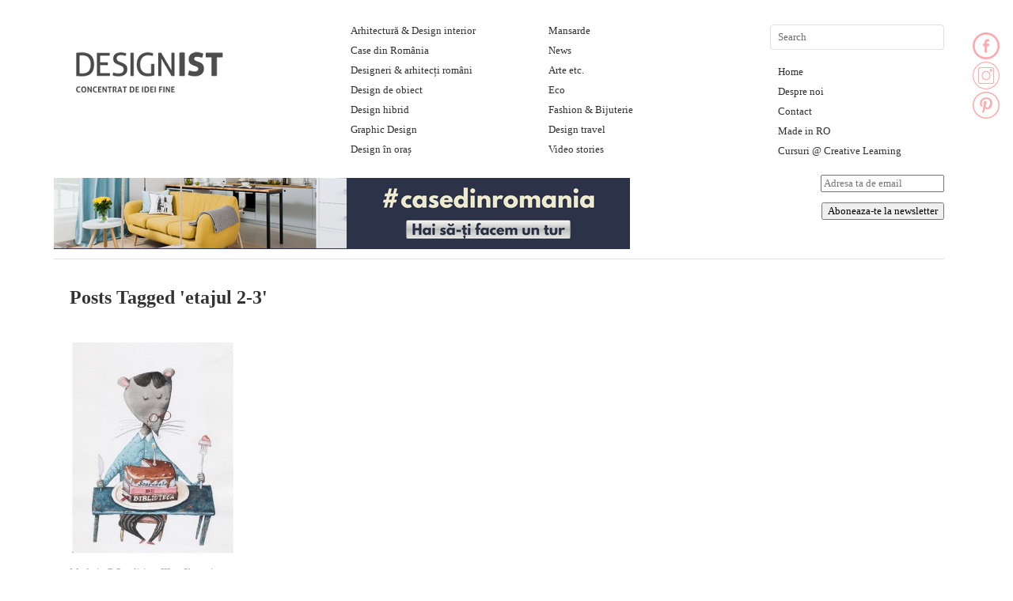

--- FILE ---
content_type: text/html; charset=UTF-8
request_url: https://designist.ro/tag/etajul-2-3/
body_size: 17671
content:
<!DOCTYPE html>

<html lang="en-US">

<head>

<meta name="p:domain_verify" content="ad38d885c4914046cbd705bcdf53dd68"/>

<meta charset="UTF-8" />

<meta name="google-site-verification" content="daYNMJ8xGdSrJDtT3qFKu8z0HnAC_UZsJ2r-9z6HYwo" />

<title>etajul 2-3 Archives - Designist</title>

<link rel="profile" href="http://gmpg.org/xfn/11" />

<link rel="stylesheet" type="text/css" media="all" href="https://cdn.designist.ro/wp-content/themes/imbalance2/style.css" />

<link rel="pingback" href="https://designist.ro/xmlrpc.php" />

<meta name='robots' content='index, follow, max-image-preview:large, max-snippet:-1, max-video-preview:-1' />

	<!-- This site is optimized with the Yoast SEO plugin v26.7 - https://yoast.com/wordpress/plugins/seo/ -->
	<link rel="canonical" href="https://designist.ro/tag/etajul-2-3/" />
	<meta property="og:locale" content="en_US" />
	<meta property="og:type" content="article" />
	<meta property="og:title" content="etajul 2-3 Archives - Designist" />
	<meta property="og:url" content="https://designist.ro/tag/etajul-2-3/" />
	<meta property="og:site_name" content="Designist" />
	<script type="application/ld+json" class="yoast-schema-graph">{"@context":"https://schema.org","@graph":[{"@type":"CollectionPage","@id":"https://designist.ro/tag/etajul-2-3/","url":"https://designist.ro/tag/etajul-2-3/","name":"etajul 2-3 Archives - Designist","isPartOf":{"@id":"https://designist.ro/#website"},"primaryImageOfPage":{"@id":"https://designist.ro/tag/etajul-2-3/#primaryimage"},"image":{"@id":"https://designist.ro/tag/etajul-2-3/#primaryimage"},"thumbnailUrl":"https://cdn.designist.ro/wp-content/uploads/2013/12/Cadouri-citit-Designist-24.jpg","breadcrumb":{"@id":"https://designist.ro/tag/etajul-2-3/#breadcrumb"},"inLanguage":"en-US"},{"@type":"ImageObject","inLanguage":"en-US","@id":"https://designist.ro/tag/etajul-2-3/#primaryimage","url":"https://cdn.designist.ro/wp-content/uploads/2013/12/Cadouri-citit-Designist-24.jpg","contentUrl":"https://cdn.designist.ro/wp-content/uploads/2013/12/Cadouri-citit-Designist-24.jpg","width":541,"height":700},{"@type":"BreadcrumbList","@id":"https://designist.ro/tag/etajul-2-3/#breadcrumb","itemListElement":[{"@type":"ListItem","position":1,"name":"Home","item":"https://designist.ro/"},{"@type":"ListItem","position":2,"name":"etajul 2-3"}]},{"@type":"WebSite","@id":"https://designist.ro/#website","url":"https://designist.ro/","name":"Designist","description":"Concentrat de idei fine","publisher":{"@id":"https://designist.ro/#organization"},"potentialAction":[{"@type":"SearchAction","target":{"@type":"EntryPoint","urlTemplate":"https://designist.ro/?s={search_term_string}"},"query-input":{"@type":"PropertyValueSpecification","valueRequired":true,"valueName":"search_term_string"}}],"inLanguage":"en-US"},{"@type":"Organization","@id":"https://designist.ro/#organization","name":"Designist","url":"https://designist.ro/","logo":{"@type":"ImageObject","inLanguage":"en-US","@id":"https://designist.ro/#/schema/logo/image/","url":"https://cdn.designist.ro/wp-content/uploads/2026/01/logo-nou-Designist-1-scaled.png","contentUrl":"https://cdn.designist.ro/wp-content/uploads/2026/01/logo-nou-Designist-1-scaled.png","width":2560,"height":884,"caption":"Designist"},"image":{"@id":"https://designist.ro/#/schema/logo/image/"},"sameAs":["https://www.facebook.com/designist.ro/","https://www.instagram.com/designist.ro/"]}]}</script>
	<!-- / Yoast SEO plugin. -->


<link rel='dns-prefetch' href='//platform-api.sharethis.com' />
<link rel='dns-prefetch' href='//www.googletagmanager.com' />
<link rel="alternate" type="application/rss+xml" title="Designist &raquo; Feed" href="https://designist.ro/feed/" />
<link rel="alternate" type="application/rss+xml" title="Designist &raquo; Comments Feed" href="https://designist.ro/comments/feed/" />
<link rel="alternate" type="application/rss+xml" title="Designist &raquo; etajul 2-3 Tag Feed" href="https://designist.ro/tag/etajul-2-3/feed/" />
<style id='wp-img-auto-sizes-contain-inline-css' type='text/css'>
img:is([sizes=auto i],[sizes^="auto," i]){contain-intrinsic-size:3000px 1500px}
/*# sourceURL=wp-img-auto-sizes-contain-inline-css */
</style>
<style id='wp-emoji-styles-inline-css' type='text/css'>

	img.wp-smiley, img.emoji {
		display: inline !important;
		border: none !important;
		box-shadow: none !important;
		height: 1em !important;
		width: 1em !important;
		margin: 0 0.07em !important;
		vertical-align: -0.1em !important;
		background: none !important;
		padding: 0 !important;
	}
/*# sourceURL=wp-emoji-styles-inline-css */
</style>
<style id='wp-block-library-inline-css' type='text/css'>
:root{--wp-block-synced-color:#7a00df;--wp-block-synced-color--rgb:122,0,223;--wp-bound-block-color:var(--wp-block-synced-color);--wp-editor-canvas-background:#ddd;--wp-admin-theme-color:#007cba;--wp-admin-theme-color--rgb:0,124,186;--wp-admin-theme-color-darker-10:#006ba1;--wp-admin-theme-color-darker-10--rgb:0,107,160.5;--wp-admin-theme-color-darker-20:#005a87;--wp-admin-theme-color-darker-20--rgb:0,90,135;--wp-admin-border-width-focus:2px}@media (min-resolution:192dpi){:root{--wp-admin-border-width-focus:1.5px}}.wp-element-button{cursor:pointer}:root .has-very-light-gray-background-color{background-color:#eee}:root .has-very-dark-gray-background-color{background-color:#313131}:root .has-very-light-gray-color{color:#eee}:root .has-very-dark-gray-color{color:#313131}:root .has-vivid-green-cyan-to-vivid-cyan-blue-gradient-background{background:linear-gradient(135deg,#00d084,#0693e3)}:root .has-purple-crush-gradient-background{background:linear-gradient(135deg,#34e2e4,#4721fb 50%,#ab1dfe)}:root .has-hazy-dawn-gradient-background{background:linear-gradient(135deg,#faaca8,#dad0ec)}:root .has-subdued-olive-gradient-background{background:linear-gradient(135deg,#fafae1,#67a671)}:root .has-atomic-cream-gradient-background{background:linear-gradient(135deg,#fdd79a,#004a59)}:root .has-nightshade-gradient-background{background:linear-gradient(135deg,#330968,#31cdcf)}:root .has-midnight-gradient-background{background:linear-gradient(135deg,#020381,#2874fc)}:root{--wp--preset--font-size--normal:16px;--wp--preset--font-size--huge:42px}.has-regular-font-size{font-size:1em}.has-larger-font-size{font-size:2.625em}.has-normal-font-size{font-size:var(--wp--preset--font-size--normal)}.has-huge-font-size{font-size:var(--wp--preset--font-size--huge)}.has-text-align-center{text-align:center}.has-text-align-left{text-align:left}.has-text-align-right{text-align:right}.has-fit-text{white-space:nowrap!important}#end-resizable-editor-section{display:none}.aligncenter{clear:both}.items-justified-left{justify-content:flex-start}.items-justified-center{justify-content:center}.items-justified-right{justify-content:flex-end}.items-justified-space-between{justify-content:space-between}.screen-reader-text{border:0;clip-path:inset(50%);height:1px;margin:-1px;overflow:hidden;padding:0;position:absolute;width:1px;word-wrap:normal!important}.screen-reader-text:focus{background-color:#ddd;clip-path:none;color:#444;display:block;font-size:1em;height:auto;left:5px;line-height:normal;padding:15px 23px 14px;text-decoration:none;top:5px;width:auto;z-index:100000}html :where(.has-border-color){border-style:solid}html :where([style*=border-top-color]){border-top-style:solid}html :where([style*=border-right-color]){border-right-style:solid}html :where([style*=border-bottom-color]){border-bottom-style:solid}html :where([style*=border-left-color]){border-left-style:solid}html :where([style*=border-width]){border-style:solid}html :where([style*=border-top-width]){border-top-style:solid}html :where([style*=border-right-width]){border-right-style:solid}html :where([style*=border-bottom-width]){border-bottom-style:solid}html :where([style*=border-left-width]){border-left-style:solid}html :where(img[class*=wp-image-]){height:auto;max-width:100%}:where(figure){margin:0 0 1em}html :where(.is-position-sticky){--wp-admin--admin-bar--position-offset:var(--wp-admin--admin-bar--height,0px)}@media screen and (max-width:600px){html :where(.is-position-sticky){--wp-admin--admin-bar--position-offset:0px}}

/*# sourceURL=wp-block-library-inline-css */
</style><style id='global-styles-inline-css' type='text/css'>
:root{--wp--preset--aspect-ratio--square: 1;--wp--preset--aspect-ratio--4-3: 4/3;--wp--preset--aspect-ratio--3-4: 3/4;--wp--preset--aspect-ratio--3-2: 3/2;--wp--preset--aspect-ratio--2-3: 2/3;--wp--preset--aspect-ratio--16-9: 16/9;--wp--preset--aspect-ratio--9-16: 9/16;--wp--preset--color--black: #000000;--wp--preset--color--cyan-bluish-gray: #abb8c3;--wp--preset--color--white: #ffffff;--wp--preset--color--pale-pink: #f78da7;--wp--preset--color--vivid-red: #cf2e2e;--wp--preset--color--luminous-vivid-orange: #ff6900;--wp--preset--color--luminous-vivid-amber: #fcb900;--wp--preset--color--light-green-cyan: #7bdcb5;--wp--preset--color--vivid-green-cyan: #00d084;--wp--preset--color--pale-cyan-blue: #8ed1fc;--wp--preset--color--vivid-cyan-blue: #0693e3;--wp--preset--color--vivid-purple: #9b51e0;--wp--preset--gradient--vivid-cyan-blue-to-vivid-purple: linear-gradient(135deg,rgb(6,147,227) 0%,rgb(155,81,224) 100%);--wp--preset--gradient--light-green-cyan-to-vivid-green-cyan: linear-gradient(135deg,rgb(122,220,180) 0%,rgb(0,208,130) 100%);--wp--preset--gradient--luminous-vivid-amber-to-luminous-vivid-orange: linear-gradient(135deg,rgb(252,185,0) 0%,rgb(255,105,0) 100%);--wp--preset--gradient--luminous-vivid-orange-to-vivid-red: linear-gradient(135deg,rgb(255,105,0) 0%,rgb(207,46,46) 100%);--wp--preset--gradient--very-light-gray-to-cyan-bluish-gray: linear-gradient(135deg,rgb(238,238,238) 0%,rgb(169,184,195) 100%);--wp--preset--gradient--cool-to-warm-spectrum: linear-gradient(135deg,rgb(74,234,220) 0%,rgb(151,120,209) 20%,rgb(207,42,186) 40%,rgb(238,44,130) 60%,rgb(251,105,98) 80%,rgb(254,248,76) 100%);--wp--preset--gradient--blush-light-purple: linear-gradient(135deg,rgb(255,206,236) 0%,rgb(152,150,240) 100%);--wp--preset--gradient--blush-bordeaux: linear-gradient(135deg,rgb(254,205,165) 0%,rgb(254,45,45) 50%,rgb(107,0,62) 100%);--wp--preset--gradient--luminous-dusk: linear-gradient(135deg,rgb(255,203,112) 0%,rgb(199,81,192) 50%,rgb(65,88,208) 100%);--wp--preset--gradient--pale-ocean: linear-gradient(135deg,rgb(255,245,203) 0%,rgb(182,227,212) 50%,rgb(51,167,181) 100%);--wp--preset--gradient--electric-grass: linear-gradient(135deg,rgb(202,248,128) 0%,rgb(113,206,126) 100%);--wp--preset--gradient--midnight: linear-gradient(135deg,rgb(2,3,129) 0%,rgb(40,116,252) 100%);--wp--preset--font-size--small: 13px;--wp--preset--font-size--medium: 20px;--wp--preset--font-size--large: 36px;--wp--preset--font-size--x-large: 42px;--wp--preset--spacing--20: 0.44rem;--wp--preset--spacing--30: 0.67rem;--wp--preset--spacing--40: 1rem;--wp--preset--spacing--50: 1.5rem;--wp--preset--spacing--60: 2.25rem;--wp--preset--spacing--70: 3.38rem;--wp--preset--spacing--80: 5.06rem;--wp--preset--shadow--natural: 6px 6px 9px rgba(0, 0, 0, 0.2);--wp--preset--shadow--deep: 12px 12px 50px rgba(0, 0, 0, 0.4);--wp--preset--shadow--sharp: 6px 6px 0px rgba(0, 0, 0, 0.2);--wp--preset--shadow--outlined: 6px 6px 0px -3px rgb(255, 255, 255), 6px 6px rgb(0, 0, 0);--wp--preset--shadow--crisp: 6px 6px 0px rgb(0, 0, 0);}:where(.is-layout-flex){gap: 0.5em;}:where(.is-layout-grid){gap: 0.5em;}body .is-layout-flex{display: flex;}.is-layout-flex{flex-wrap: wrap;align-items: center;}.is-layout-flex > :is(*, div){margin: 0;}body .is-layout-grid{display: grid;}.is-layout-grid > :is(*, div){margin: 0;}:where(.wp-block-columns.is-layout-flex){gap: 2em;}:where(.wp-block-columns.is-layout-grid){gap: 2em;}:where(.wp-block-post-template.is-layout-flex){gap: 1.25em;}:where(.wp-block-post-template.is-layout-grid){gap: 1.25em;}.has-black-color{color: var(--wp--preset--color--black) !important;}.has-cyan-bluish-gray-color{color: var(--wp--preset--color--cyan-bluish-gray) !important;}.has-white-color{color: var(--wp--preset--color--white) !important;}.has-pale-pink-color{color: var(--wp--preset--color--pale-pink) !important;}.has-vivid-red-color{color: var(--wp--preset--color--vivid-red) !important;}.has-luminous-vivid-orange-color{color: var(--wp--preset--color--luminous-vivid-orange) !important;}.has-luminous-vivid-amber-color{color: var(--wp--preset--color--luminous-vivid-amber) !important;}.has-light-green-cyan-color{color: var(--wp--preset--color--light-green-cyan) !important;}.has-vivid-green-cyan-color{color: var(--wp--preset--color--vivid-green-cyan) !important;}.has-pale-cyan-blue-color{color: var(--wp--preset--color--pale-cyan-blue) !important;}.has-vivid-cyan-blue-color{color: var(--wp--preset--color--vivid-cyan-blue) !important;}.has-vivid-purple-color{color: var(--wp--preset--color--vivid-purple) !important;}.has-black-background-color{background-color: var(--wp--preset--color--black) !important;}.has-cyan-bluish-gray-background-color{background-color: var(--wp--preset--color--cyan-bluish-gray) !important;}.has-white-background-color{background-color: var(--wp--preset--color--white) !important;}.has-pale-pink-background-color{background-color: var(--wp--preset--color--pale-pink) !important;}.has-vivid-red-background-color{background-color: var(--wp--preset--color--vivid-red) !important;}.has-luminous-vivid-orange-background-color{background-color: var(--wp--preset--color--luminous-vivid-orange) !important;}.has-luminous-vivid-amber-background-color{background-color: var(--wp--preset--color--luminous-vivid-amber) !important;}.has-light-green-cyan-background-color{background-color: var(--wp--preset--color--light-green-cyan) !important;}.has-vivid-green-cyan-background-color{background-color: var(--wp--preset--color--vivid-green-cyan) !important;}.has-pale-cyan-blue-background-color{background-color: var(--wp--preset--color--pale-cyan-blue) !important;}.has-vivid-cyan-blue-background-color{background-color: var(--wp--preset--color--vivid-cyan-blue) !important;}.has-vivid-purple-background-color{background-color: var(--wp--preset--color--vivid-purple) !important;}.has-black-border-color{border-color: var(--wp--preset--color--black) !important;}.has-cyan-bluish-gray-border-color{border-color: var(--wp--preset--color--cyan-bluish-gray) !important;}.has-white-border-color{border-color: var(--wp--preset--color--white) !important;}.has-pale-pink-border-color{border-color: var(--wp--preset--color--pale-pink) !important;}.has-vivid-red-border-color{border-color: var(--wp--preset--color--vivid-red) !important;}.has-luminous-vivid-orange-border-color{border-color: var(--wp--preset--color--luminous-vivid-orange) !important;}.has-luminous-vivid-amber-border-color{border-color: var(--wp--preset--color--luminous-vivid-amber) !important;}.has-light-green-cyan-border-color{border-color: var(--wp--preset--color--light-green-cyan) !important;}.has-vivid-green-cyan-border-color{border-color: var(--wp--preset--color--vivid-green-cyan) !important;}.has-pale-cyan-blue-border-color{border-color: var(--wp--preset--color--pale-cyan-blue) !important;}.has-vivid-cyan-blue-border-color{border-color: var(--wp--preset--color--vivid-cyan-blue) !important;}.has-vivid-purple-border-color{border-color: var(--wp--preset--color--vivid-purple) !important;}.has-vivid-cyan-blue-to-vivid-purple-gradient-background{background: var(--wp--preset--gradient--vivid-cyan-blue-to-vivid-purple) !important;}.has-light-green-cyan-to-vivid-green-cyan-gradient-background{background: var(--wp--preset--gradient--light-green-cyan-to-vivid-green-cyan) !important;}.has-luminous-vivid-amber-to-luminous-vivid-orange-gradient-background{background: var(--wp--preset--gradient--luminous-vivid-amber-to-luminous-vivid-orange) !important;}.has-luminous-vivid-orange-to-vivid-red-gradient-background{background: var(--wp--preset--gradient--luminous-vivid-orange-to-vivid-red) !important;}.has-very-light-gray-to-cyan-bluish-gray-gradient-background{background: var(--wp--preset--gradient--very-light-gray-to-cyan-bluish-gray) !important;}.has-cool-to-warm-spectrum-gradient-background{background: var(--wp--preset--gradient--cool-to-warm-spectrum) !important;}.has-blush-light-purple-gradient-background{background: var(--wp--preset--gradient--blush-light-purple) !important;}.has-blush-bordeaux-gradient-background{background: var(--wp--preset--gradient--blush-bordeaux) !important;}.has-luminous-dusk-gradient-background{background: var(--wp--preset--gradient--luminous-dusk) !important;}.has-pale-ocean-gradient-background{background: var(--wp--preset--gradient--pale-ocean) !important;}.has-electric-grass-gradient-background{background: var(--wp--preset--gradient--electric-grass) !important;}.has-midnight-gradient-background{background: var(--wp--preset--gradient--midnight) !important;}.has-small-font-size{font-size: var(--wp--preset--font-size--small) !important;}.has-medium-font-size{font-size: var(--wp--preset--font-size--medium) !important;}.has-large-font-size{font-size: var(--wp--preset--font-size--large) !important;}.has-x-large-font-size{font-size: var(--wp--preset--font-size--x-large) !important;}
/*# sourceURL=global-styles-inline-css */
</style>

<style id='classic-theme-styles-inline-css' type='text/css'>
/*! This file is auto-generated */
.wp-block-button__link{color:#fff;background-color:#32373c;border-radius:9999px;box-shadow:none;text-decoration:none;padding:calc(.667em + 2px) calc(1.333em + 2px);font-size:1.125em}.wp-block-file__button{background:#32373c;color:#fff;text-decoration:none}
/*# sourceURL=/wp-includes/css/classic-themes.min.css */
</style>
<link rel='stylesheet' id='pntrst_stylesheet-css' href='https://cdn.designist.ro/wp-content/plugins/bws-pinterest/css/style.css?ver=6.9' type='text/css' media='all' />
<link rel='stylesheet' id='share-this-share-buttons-sticky-css' href='https://cdn.designist.ro/wp-content/plugins/sharethis-share-buttons/css/mu-style.css?ver=1768784960' type='text/css' media='all' />
<link rel='stylesheet' id='meks-ads-widget-css' href='https://cdn.designist.ro/wp-content/plugins/meks-easy-ads-widget/css/style.css?ver=2.0.6' type='text/css' media='all' />
<link rel='stylesheet' id='newsletter-css' href='https://cdn.designist.ro/wp-content/plugins/newsletter/style.css?ver=8.9.1' type='text/css' media='all' />
<script type="text/javascript" src="https://cdn.designist.ro/wp-content/themes/imbalance2/libs/jquery-1.6.1.min.js?ver=6.9" id="jquery-js"></script>
<script type="text/javascript" src="https://cdn.designist.ro/wp-content/themes/imbalance2/libs/jquery.masonry.min.js?ver=6.9" id="jquery_masonry-js"></script>
<script type="text/javascript" src="https://cdn.designist.ro/wp-content/themes/imbalance2/libs/jquery-ui.custom.min.js?ver=6.9" id="jquery_ui-js"></script>
<script type="text/javascript" src="//platform-api.sharethis.com/js/sharethis.js?ver=2.3.1#property=5f7c329717dd340013473ec4&amp;product=inline-buttons&amp;source=sharethis-share-buttons-wordpress" id="share-this-share-buttons-mu-js"></script>

<!-- Google Analytics snippet added by Site Kit -->
<script type="text/javascript" src="https://www.googletagmanager.com/gtag/js?id=GT-PJWKXHC" id="google_gtagjs-js" async></script>
<script type="text/javascript" id="google_gtagjs-js-after">
/* <![CDATA[ */
window.dataLayer = window.dataLayer || [];function gtag(){dataLayer.push(arguments);}
gtag('set', 'linker', {"domains":["designist.ro"]} );
gtag("js", new Date());
gtag("set", "developer_id.dZTNiMT", true);
gtag("config", "GT-PJWKXHC");
//# sourceURL=google_gtagjs-js-after
/* ]]> */
</script>

<!-- End Google Analytics snippet added by Site Kit -->
<link rel="https://api.w.org/" href="https://designist.ro/wp-json/" /><link rel="alternate" title="JSON" type="application/json" href="https://designist.ro/wp-json/wp/v2/tags/5869" /><link rel="EditURI" type="application/rsd+xml" title="RSD" href="https://designist.ro/xmlrpc.php?rsd" />
<meta name="generator" content="WordPress 6.9" />
<script type='text/javascript'>window.presslabs = {"home_url":"https:\/\/designist.ro"}</script><script type='text/javascript'>
	(function () {
		var pl_beacon = document.createElement('script');
		pl_beacon.type = 'text/javascript';
		pl_beacon.async = true;
		var host = 'https://designist.ro';
		if ('https:' == document.location.protocol) {
			host = host.replace('http://', 'https://');
		}
		pl_beacon.src = host + '/' + 'po13pdWvscpm' + '.js?ts=' + Math.floor((Math.random() * 100000) + 1);
		var first_script_tag = document.getElementsByTagName('script')[0];
		first_script_tag.parentNode.insertBefore(pl_beacon, first_script_tag);
	})();
</script><script type="text/javascript" src="https://cdn.designist.ro/wp-includes/js/tw-sack.min.js?ver=1.6.1" id="sack-js"></script>
	<script type="text/javascript">
		//<![CDATA[
				function alo_em_pubblic_form ()
		{

			var alo_cf_array = new Array();
									document.alo_easymail_widget_form.submit.value="sending...";
			document.alo_easymail_widget_form.submit.disabled = true;
			document.getElementById('alo_em_widget_loading').style.display = "inline";
			document.getElementById('alo_easymail_widget_feedback').innerHTML = "";

			var alo_em_sack = new sack("https://designist.ro/wp-admin/admin-ajax.php" );

			alo_em_sack.execute = 1;
			alo_em_sack.method = 'POST';
			alo_em_sack.setVar( "action", "alo_em_pubblic_form_check" );
						alo_em_sack.setVar( "alo_em_opt_name", document.alo_easymail_widget_form.alo_em_opt_name.value );
						alo_em_sack.setVar( "alo_em_opt_email", document.alo_easymail_widget_form.alo_em_opt_email.value );
						alo_em_sack.setVar( "alo_easymail_txt_generic_error", 'Error during operation.' );
			alo_em_sack.setVar( "alo_em_error_email_incorrect", "The e-mail address is not correct");
			alo_em_sack.setVar( "alo_em_error_name_empty", "The name field is empty");
						alo_em_sack.setVar( "alo_em_error_email_added", "Warning: this email address has already been subscribed, but not activated. We are now sending another activation email");
			alo_em_sack.setVar( "alo_em_error_email_activated", "Warning: this email address has already been subscribed");
			alo_em_sack.setVar( "alo_em_error_on_sending", "Error during sending: please try again");
			alo_em_sack.setVar( "alo_em_txt_ok", "Your subscription was successfully activated. You will receive the next newsletter. Thank you.");
			alo_em_sack.setVar( "alo_em_txt_subscribe", "Subscribe");
			alo_em_sack.setVar( "alo_em_lang_code", "");

			var cbs = document.getElementById('alo_easymail_widget_form').getElementsByTagName('input');
			var length = cbs.length;
			var lists = "";
			for (var i=0; i < length; i++) {
				if (cbs[i].name == 'alo_em_form_lists' +'[]' && cbs[i].type == 'checkbox') {
					if ( cbs[i].checked ) lists += cbs[i].value + ",";
				}
			}
			alo_em_sack.setVar( "alo_em_form_lists", lists );
			alo_em_sack.setVar( "alo_em_nonce", '16c2c5c1b3' );
			//alo_em_sack.onError = function() { alert('Ajax error' )};
			alo_em_sack.runAJAX();

			return true;

		}
				//]]>
	</script>
			<script type="text/javascript" src="//assets.pinterest.com/js/pinit.js" async data-pin-hover="true" data-pin-save="true" data-pin-lang="" data-pin-count="none"></script>
	<style>
		#category-posts-5-internal ul {padding: 0;}
#category-posts-5-internal .cat-post-item img {max-width: initial; max-height: initial; margin: initial;}
#category-posts-5-internal .cat-post-author {margin-bottom: 0;}
#category-posts-5-internal .cat-post-thumbnail {margin: 5px 10px 5px 0;}
#category-posts-5-internal .cat-post-item:before {content: ""; clear: both;}
#category-posts-5-internal .cat-post-excerpt-more {display: inline-block;}
#category-posts-5-internal .cat-post-item {list-style: none; margin: 3px 0 10px; padding: 3px 0;}
#category-posts-5-internal .cat-post-current .cat-post-title {font-weight: bold; text-transform: uppercase;}
#category-posts-5-internal [class*=cat-post-tax] {font-size: 0.85em;}
#category-posts-5-internal [class*=cat-post-tax] * {display:inline-block;}
#category-posts-5-internal .cat-post-item:after {content: ""; display: table;	clear: both;}
#category-posts-5-internal .cat-post-item .cat-post-title {overflow: hidden;text-overflow: ellipsis;white-space: initial;display: -webkit-box;-webkit-line-clamp: 2;-webkit-box-orient: vertical;padding-bottom: 0 !important;}
#category-posts-5-internal .cat-post-item:after {content: ""; display: table;	clear: both;}
#category-posts-5-internal .cat-post-thumbnail {display:block; float:left; margin:5px 10px 5px 0;}
#category-posts-5-internal .cat-post-crop {overflow:hidden;display:block;}
#category-posts-5-internal p {margin:5px 0 0 0}
#category-posts-5-internal li > div {margin:5px 0 0 0; clear:both;}
#category-posts-5-internal .dashicons {vertical-align:middle;}
#category-posts-4-internal ul {padding: 0;}
#category-posts-4-internal .cat-post-item img {max-width: initial; max-height: initial; margin: initial;}
#category-posts-4-internal .cat-post-author {margin-bottom: 0;}
#category-posts-4-internal .cat-post-thumbnail {margin: 5px 10px 5px 0;}
#category-posts-4-internal .cat-post-item:before {content: ""; clear: both;}
#category-posts-4-internal .cat-post-excerpt-more {display: inline-block;}
#category-posts-4-internal .cat-post-item {list-style: none; margin: 3px 0 10px; padding: 3px 0;}
#category-posts-4-internal .cat-post-current .cat-post-title {font-weight: bold; text-transform: uppercase;}
#category-posts-4-internal [class*=cat-post-tax] {font-size: 0.85em;}
#category-posts-4-internal [class*=cat-post-tax] * {display:inline-block;}
#category-posts-4-internal .cat-post-item:after {content: ""; display: table;	clear: both;}
#category-posts-4-internal .cat-post-item .cat-post-title {overflow: hidden;text-overflow: ellipsis;white-space: initial;display: -webkit-box;-webkit-line-clamp: 2;-webkit-box-orient: vertical;padding-bottom: 0 !important;}
#category-posts-4-internal .cat-post-item:after {content: ""; display: table;	clear: both;}
#category-posts-4-internal .cat-post-thumbnail {display:block; float:left; margin:5px 10px 5px 0;}
#category-posts-4-internal .cat-post-crop {overflow:hidden;display:block;}
#category-posts-4-internal p {margin:5px 0 0 0}
#category-posts-4-internal li > div {margin:5px 0 0 0; clear:both;}
#category-posts-4-internal .dashicons {vertical-align:middle;}
#category-posts-6-internal ul {padding: 0;}
#category-posts-6-internal .cat-post-item img {max-width: initial; max-height: initial; margin: initial;}
#category-posts-6-internal .cat-post-author {margin-bottom: 0;}
#category-posts-6-internal .cat-post-thumbnail {margin: 5px 10px 5px 0;}
#category-posts-6-internal .cat-post-item:before {content: ""; clear: both;}
#category-posts-6-internal .cat-post-excerpt-more {display: inline-block;}
#category-posts-6-internal .cat-post-item {list-style: none; margin: 3px 0 10px; padding: 3px 0;}
#category-posts-6-internal .cat-post-current .cat-post-title {font-weight: bold; text-transform: uppercase;}
#category-posts-6-internal [class*=cat-post-tax] {font-size: 0.85em;}
#category-posts-6-internal [class*=cat-post-tax] * {display:inline-block;}
#category-posts-6-internal .cat-post-item:after {content: ""; display: table;	clear: both;}
#category-posts-6-internal .cat-post-item .cat-post-title {overflow: hidden;text-overflow: ellipsis;white-space: initial;display: -webkit-box;-webkit-line-clamp: 2;-webkit-box-orient: vertical;padding-bottom: 0 !important;}
#category-posts-6-internal .cat-post-item:after {content: ""; display: table;	clear: both;}
#category-posts-6-internal .cat-post-thumbnail {display:block; float:left; margin:5px 10px 5px 0;}
#category-posts-6-internal .cat-post-crop {overflow:hidden;display:block;}
#category-posts-6-internal p {margin:5px 0 0 0}
#category-posts-6-internal li > div {margin:5px 0 0 0; clear:both;}
#category-posts-6-internal .dashicons {vertical-align:middle;}
#category-posts-6-internal .cat-post-thumbnail .cat-post-crop img {height: 150px;}
#category-posts-6-internal .cat-post-thumbnail .cat-post-crop img {width: 150px;}
#category-posts-6-internal .cat-post-thumbnail .cat-post-crop img {object-fit: cover; max-width: 100%; display: block;}
#category-posts-6-internal .cat-post-thumbnail .cat-post-crop-not-supported img {width: 100%;}
#category-posts-6-internal .cat-post-thumbnail {max-width:100%;}
#category-posts-6-internal .cat-post-item img {margin: initial;}
#category-posts-3-internal ul {padding: 0;}
#category-posts-3-internal .cat-post-item img {max-width: initial; max-height: initial; margin: initial;}
#category-posts-3-internal .cat-post-author {margin-bottom: 0;}
#category-posts-3-internal .cat-post-thumbnail {margin: 5px 10px 5px 0;}
#category-posts-3-internal .cat-post-item:before {content: ""; clear: both;}
#category-posts-3-internal .cat-post-excerpt-more {display: inline-block;}
#category-posts-3-internal .cat-post-item {list-style: none; margin: 3px 0 10px; padding: 3px 0;}
#category-posts-3-internal .cat-post-current .cat-post-title {font-weight: bold; text-transform: uppercase;}
#category-posts-3-internal [class*=cat-post-tax] {font-size: 0.85em;}
#category-posts-3-internal [class*=cat-post-tax] * {display:inline-block;}
#category-posts-3-internal .cat-post-item:after {content: ""; display: table;	clear: both;}
#category-posts-3-internal .cat-post-item .cat-post-title {overflow: hidden;text-overflow: ellipsis;white-space: initial;display: -webkit-box;-webkit-line-clamp: 2;-webkit-box-orient: vertical;padding-bottom: 0 !important;}
#category-posts-3-internal .cat-post-item:after {content: ""; display: table;	clear: both;}
#category-posts-3-internal .cat-post-thumbnail {display:block; float:left; margin:5px 10px 5px 0;}
#category-posts-3-internal .cat-post-crop {overflow:hidden;display:block;}
#category-posts-3-internal p {margin:5px 0 0 0}
#category-posts-3-internal li > div {margin:5px 0 0 0; clear:both;}
#category-posts-3-internal .dashicons {vertical-align:middle;}
</style>
		<!-- start Simple Custom CSS and JS -->
<style type="text/css">
#header {
  position: relative;
}
#header .custom-html-widget {
  position: absolute;
  bottom: 0;
  left: 0;
}</style>
<!-- end Simple Custom CSS and JS -->
<!-- start Simple Custom CSS and JS -->
<style type="text/css">
.sharethis-inline-share-buttons img {
  margin: 0 !important;
}</style>
<!-- end Simple Custom CSS and JS -->
<!-- start Simple Custom CSS and JS -->
<style type="text/css">
#footer {
  width: calc(100% - 195px);
}</style>
<!-- end Simple Custom CSS and JS -->
<!-- start Simple Custom CSS and JS -->
<style type="text/css">
#sidebar li {
  list-style: none;
}</style>
<!-- end Simple Custom CSS and JS -->
<link rel="stylesheet" id="fsmlStyleSheet-1-5-1" href="https://cdn.designist.ro/wp-content/plugins/floating-social-media-links/fsml-base.css?ver=1.5.1" type="text/css" media="all" /><style type="text/css">
		/*disclaimer: this css is php-generated, so while it isnt pretty here it does look fine where its generated*/img.fsml_fficon { opacity:1; } #fsml_ff, #fsml_ffhidden, #fsml_fblikemodal {
			background-color: ; border: 2px solid #ababab; box-shadow: none;border: none;} #fsml_ff, #fsml_ffhidden { right: 0;  top: 5%;} #fsml_fblikemodal { left: -185px; }.fsml_xlr { right: 0; } #fsml_ff { border-radius: 0; }#fsml_ffmain img { border-radius: 0; }#fsml_ff { width: 43px; margin: 0 1%; } .fsml_fflink img, #fsml_twfollow, img#fsml_ytsub { margin-bottom: 3px; }#fsml_ff, 
		#fsml_ffhidden {
			opacity: 0.5;
		}
		#fsml_ff:hover, 
		#fsml_ffhidden:hover {
			opacity: 1;
		}/*custom css styling:*/
		</style><meta name="generator" content="Site Kit by Google 1.111.1" />


<style type="text/css">

/* color from theme options */


body, input, textarea { font-family: Georgia, "Times New Roman", Serif; }

a, .menu a:hover, #nav-above a:hover, #footer a:hover, .entry-meta a:hover { color: #ff555d; }

.fetch:hover { background: #ff555d; }

blockquote { border-color: #ff555d; }

.menu ul .current-menu-item a { color: #ff555d; }

#respond .form-submit input { background: #ff555d; }



/* fluid grid */


.wrapper { width: 960px; margin: 0 auto; }




.box .texts { border: 20px solid #ff555d; background: #ff555d;  }


.box .categories { padding-top: 15px; }


</style>



<script type="text/javascript">

$(document).ready(function() {

	// shortcodes

	$('.wide').detach().appendTo('#wides');

	$('.aside').detach().appendTo('.entry-aside');



	// fluid grid

	


	// search

	$(document).ready(function() {

		$('#s').val('Search');

	});



	$('#s').bind('focus', function() {

		$(this).css('border-color', '#ff555d');

		if ($(this).val() == 'Search') $(this).val('');

	});



	$('#s').bind('blur', function() {

		$(this).css('border-color', '#DEDFE0');

		if ($(this).val() == '') $(this).val('Search');

	});



	// grid

	$('#boxes').masonry({

		itemSelector: '.box',

		columnWidth: 210,

		gutterWidth: 40

	});



	$('#related').masonry({

		itemSelector: '.box',

		columnWidth: 210,

		gutterWidth: 40

	});

	

	$('.texts').live({

		'mouseenter': function() {

			if ($(this).height() < $(this).find('.abs').height()) {

				$(this).height($(this).find('.abs').height());

			}

			$(this).stop(true, true).animate({

				'opacity': '1',

				'filter': 'alpha(opacity=100)'

			}, 0);

		},

		'mouseleave': function() {

			$(this).stop(true, true).animate({

				'opacity': '0',

				'filter': 'alpha(opacity=0)'

			}, 0);

		}

	});



	// comments

	$('.comment-form-author label').hide();

	$('.comment-form-author span').hide();

	$('.comment-form-email label').hide();

	$('.comment-form-email span').hide();

	$('.comment-form-url label').hide();

	$('.comment-form-comment label').hide();



	if ($('.comment-form-author input').val() == '')

	{

		$('.comment-form-author input').val('Name (required)');

	}

	if ($('.comment-form-email input').val() == '')

	{

		$('.comment-form-email input').val('Email (required)');

	}

	if ($('.comment-form-url input').val() == '')

	{

		$('.comment-form-url input').val('URL');

	}

	if ($('.comment-form-comment textarea').html() == '')

	{

		$('.comment-form-comment textarea').html('Your message');

	}

	

	$('.comment-form-author input').bind('focus', function() {

		$(this).css('border-color', '#ff555d').css('color', '#333');

		if ($(this).val() == 'Name (required)') $(this).val('');

	});

	$('.comment-form-author input').bind('blur', function() {

		$(this).css('border-color', '#ccc').css('color', '#6b6b6b');

		if ($(this).val().trim() == '') $(this).val('Name (required)');

	});

	$('.comment-form-email input').bind('focus', function() {

		$(this).css('border-color', '#ff555d').css('color', '#333');

		if ($(this).val() == 'Email (required)') $(this).val('');

	});

	$('.comment-form-email input').bind('blur', function() {

		$(this).css('border-color', '#ccc').css('color', '#6b6b6b');

		if ($(this).val().trim() == '') $(this).val('Email (required)');

	});

	$('.comment-form-url input').bind('focus', function() {

		$(this).css('border-color', '#ff555d').css('color', '#333');

		if ($(this).val() == 'URL') $(this).val('');

	});

	$('.comment-form-url input').bind('blur', function() {

		$(this).css('border-color', '#ccc').css('color', '#6b6b6b');

		if ($(this).val().trim() == '') $(this).val('URL');

	});

	$('.comment-form-comment textarea').bind('focus', function() {

		$(this).css('border-color', '#ff555d').css('color', '#333');

		if ($(this).val() == 'Your message') $(this).val('');

	});

	$('.comment-form-comment textarea').bind('blur', function() {

		$(this).css('border-color', '#ccc').css('color', '#6b6b6b');

		if ($(this).val().trim() == '') $(this).val('Your message');

	});

	$('#commentform').bind('submit', function(e) {

		if ($('.comment-form-author input').val() == 'Name (required)')

		{

			$('.comment-form-author input').val('');

		}

		if ($('.comment-form-email input').val() == 'Email (required)')

		{

			$('.comment-form-email input').val('');

		}

		if ($('.comment-form-url input').val() == 'URL')

		{

			$('.comment-form-url input').val('');

		}

		if ($('.comment-form-comment textarea').val() == 'Your message')

		{

			$('.comment-form-comment textarea').val('');

		}

	})



	$('.commentlist li div').bind('mouseover', function() {

		var reply = $(this).find('.reply')[0];

		$(reply).find('.comment-reply-link').show();

	});



	$('.commentlist li div').bind('mouseout', function() {

		var reply = $(this).find('.reply')[0];

		$(reply).find('.comment-reply-link').hide();

	});

});

</script>



<link rel="shortcut icon" href="https://designist.ro/wp-content/themes/imbalance2/favico.ico" />
<meta name='robots' content='index, follow, max-image-preview:large, max-snippet:-1, max-video-preview:-1' />

	<!-- This site is optimized with the Yoast SEO plugin v26.7 - https://yoast.com/wordpress/plugins/seo/ -->
	<link rel="canonical" href="https://designist.ro/tag/etajul-2-3/" />
	<meta property="og:locale" content="en_US" />
	<meta property="og:type" content="article" />
	<meta property="og:title" content="etajul 2-3 Archives - Designist" />
	<meta property="og:url" content="https://designist.ro/tag/etajul-2-3/" />
	<meta property="og:site_name" content="Designist" />
	<script type="application/ld+json" class="yoast-schema-graph">{"@context":"https://schema.org","@graph":[{"@type":"CollectionPage","@id":"https://designist.ro/tag/etajul-2-3/","url":"https://designist.ro/tag/etajul-2-3/","name":"etajul 2-3 Archives - Designist","isPartOf":{"@id":"https://designist.ro/#website"},"primaryImageOfPage":{"@id":"https://designist.ro/tag/etajul-2-3/#primaryimage"},"image":{"@id":"https://designist.ro/tag/etajul-2-3/#primaryimage"},"thumbnailUrl":"https://cdn.designist.ro/wp-content/uploads/2013/12/Cadouri-citit-Designist-24.jpg","breadcrumb":{"@id":"https://designist.ro/tag/etajul-2-3/#breadcrumb"},"inLanguage":"en-US"},{"@type":"ImageObject","inLanguage":"en-US","@id":"https://designist.ro/tag/etajul-2-3/#primaryimage","url":"https://cdn.designist.ro/wp-content/uploads/2013/12/Cadouri-citit-Designist-24.jpg","contentUrl":"https://cdn.designist.ro/wp-content/uploads/2013/12/Cadouri-citit-Designist-24.jpg","width":541,"height":700},{"@type":"BreadcrumbList","@id":"https://designist.ro/tag/etajul-2-3/#breadcrumb","itemListElement":[{"@type":"ListItem","position":1,"name":"Home","item":"https://designist.ro/"},{"@type":"ListItem","position":2,"name":"etajul 2-3"}]},{"@type":"WebSite","@id":"https://designist.ro/#website","url":"https://designist.ro/","name":"Designist","description":"Concentrat de idei fine","publisher":{"@id":"https://designist.ro/#organization"},"potentialAction":[{"@type":"SearchAction","target":{"@type":"EntryPoint","urlTemplate":"https://designist.ro/?s={search_term_string}"},"query-input":{"@type":"PropertyValueSpecification","valueRequired":true,"valueName":"search_term_string"}}],"inLanguage":"en-US"},{"@type":"Organization","@id":"https://designist.ro/#organization","name":"Designist","url":"https://designist.ro/","logo":{"@type":"ImageObject","inLanguage":"en-US","@id":"https://designist.ro/#/schema/logo/image/","url":"https://cdn.designist.ro/wp-content/uploads/2026/01/logo-nou-Designist-1-scaled.png","contentUrl":"https://cdn.designist.ro/wp-content/uploads/2026/01/logo-nou-Designist-1-scaled.png","width":2560,"height":884,"caption":"Designist"},"image":{"@id":"https://designist.ro/#/schema/logo/image/"},"sameAs":["https://www.facebook.com/designist.ro/","https://www.instagram.com/designist.ro/"]}]}</script>
	<!-- / Yoast SEO plugin. -->


<link rel='dns-prefetch' href='//platform-api.sharethis.com' />
<link rel='dns-prefetch' href='//www.googletagmanager.com' />
<link rel="alternate" type="application/rss+xml" title="Designist &raquo; Feed" href="https://designist.ro/feed/" />
<link rel="alternate" type="application/rss+xml" title="Designist &raquo; Comments Feed" href="https://designist.ro/comments/feed/" />
<link rel="alternate" type="application/rss+xml" title="Designist &raquo; etajul 2-3 Tag Feed" href="https://designist.ro/tag/etajul-2-3/feed/" />
<link rel="https://api.w.org/" href="https://designist.ro/wp-json/" /><link rel="alternate" title="JSON" type="application/json" href="https://designist.ro/wp-json/wp/v2/tags/5869" /><link rel="EditURI" type="application/rsd+xml" title="RSD" href="https://designist.ro/xmlrpc.php?rsd" />
<meta name="generator" content="WordPress 6.9" />
<script type='text/javascript'>window.presslabs = {"home_url":"https:\/\/designist.ro"}</script><script type='text/javascript'>
	(function () {
		var pl_beacon = document.createElement('script');
		pl_beacon.type = 'text/javascript';
		pl_beacon.async = true;
		var host = 'https://designist.ro';
		if ('https:' == document.location.protocol) {
			host = host.replace('http://', 'https://');
		}
		pl_beacon.src = host + '/' + 'po13pdWvscpm' + '.js?ts=' + Math.floor((Math.random() * 100000) + 1);
		var first_script_tag = document.getElementsByTagName('script')[0];
		first_script_tag.parentNode.insertBefore(pl_beacon, first_script_tag);
	})();
</script>	<script type="text/javascript">
		//<![CDATA[
				function alo_em_pubblic_form ()
		{

			var alo_cf_array = new Array();
									document.alo_easymail_widget_form.submit.value="sending...";
			document.alo_easymail_widget_form.submit.disabled = true;
			document.getElementById('alo_em_widget_loading').style.display = "inline";
			document.getElementById('alo_easymail_widget_feedback').innerHTML = "";

			var alo_em_sack = new sack("https://designist.ro/wp-admin/admin-ajax.php" );

			alo_em_sack.execute = 1;
			alo_em_sack.method = 'POST';
			alo_em_sack.setVar( "action", "alo_em_pubblic_form_check" );
						alo_em_sack.setVar( "alo_em_opt_name", document.alo_easymail_widget_form.alo_em_opt_name.value );
						alo_em_sack.setVar( "alo_em_opt_email", document.alo_easymail_widget_form.alo_em_opt_email.value );
						alo_em_sack.setVar( "alo_easymail_txt_generic_error", 'Error during operation.' );
			alo_em_sack.setVar( "alo_em_error_email_incorrect", "The e-mail address is not correct");
			alo_em_sack.setVar( "alo_em_error_name_empty", "The name field is empty");
						alo_em_sack.setVar( "alo_em_error_email_added", "Warning: this email address has already been subscribed, but not activated. We are now sending another activation email");
			alo_em_sack.setVar( "alo_em_error_email_activated", "Warning: this email address has already been subscribed");
			alo_em_sack.setVar( "alo_em_error_on_sending", "Error during sending: please try again");
			alo_em_sack.setVar( "alo_em_txt_ok", "Your subscription was successfully activated. You will receive the next newsletter. Thank you.");
			alo_em_sack.setVar( "alo_em_txt_subscribe", "Subscribe");
			alo_em_sack.setVar( "alo_em_lang_code", "");

			var cbs = document.getElementById('alo_easymail_widget_form').getElementsByTagName('input');
			var length = cbs.length;
			var lists = "";
			for (var i=0; i < length; i++) {
				if (cbs[i].name == 'alo_em_form_lists' +'[]' && cbs[i].type == 'checkbox') {
					if ( cbs[i].checked ) lists += cbs[i].value + ",";
				}
			}
			alo_em_sack.setVar( "alo_em_form_lists", lists );
			alo_em_sack.setVar( "alo_em_nonce", '16c2c5c1b3' );
			//alo_em_sack.onError = function() { alert('Ajax error' )};
			alo_em_sack.runAJAX();

			return true;

		}
				//]]>
	</script>
			<script type="text/javascript" src="//assets.pinterest.com/js/pinit.js" async data-pin-hover="true" data-pin-save="true" data-pin-lang="" data-pin-count="none"></script>
	<style>
		#category-posts-5-internal ul {padding: 0;}
#category-posts-5-internal .cat-post-item img {max-width: initial; max-height: initial; margin: initial;}
#category-posts-5-internal .cat-post-author {margin-bottom: 0;}
#category-posts-5-internal .cat-post-thumbnail {margin: 5px 10px 5px 0;}
#category-posts-5-internal .cat-post-item:before {content: ""; clear: both;}
#category-posts-5-internal .cat-post-excerpt-more {display: inline-block;}
#category-posts-5-internal .cat-post-item {list-style: none; margin: 3px 0 10px; padding: 3px 0;}
#category-posts-5-internal .cat-post-current .cat-post-title {font-weight: bold; text-transform: uppercase;}
#category-posts-5-internal [class*=cat-post-tax] {font-size: 0.85em;}
#category-posts-5-internal [class*=cat-post-tax] * {display:inline-block;}
#category-posts-5-internal .cat-post-item:after {content: ""; display: table;	clear: both;}
#category-posts-5-internal .cat-post-item:after {content: ""; display: table;	clear: both;}
#category-posts-5-internal .cat-post-thumbnail {display:block; float:left; margin:5px 10px 5px 0;}
#category-posts-5-internal .cat-post-crop {overflow:hidden;display:block;}
#category-posts-5-internal p {margin:5px 0 0 0}
#category-posts-5-internal li > div {margin:5px 0 0 0; clear:both;}
#category-posts-5-internal .dashicons {vertical-align:middle;}
#category-posts-4-internal ul {padding: 0;}
#category-posts-4-internal .cat-post-item img {max-width: initial; max-height: initial; margin: initial;}
#category-posts-4-internal .cat-post-author {margin-bottom: 0;}
#category-posts-4-internal .cat-post-thumbnail {margin: 5px 10px 5px 0;}
#category-posts-4-internal .cat-post-item:before {content: ""; clear: both;}
#category-posts-4-internal .cat-post-excerpt-more {display: inline-block;}
#category-posts-4-internal .cat-post-item {list-style: none; margin: 3px 0 10px; padding: 3px 0;}
#category-posts-4-internal .cat-post-current .cat-post-title {font-weight: bold; text-transform: uppercase;}
#category-posts-4-internal [class*=cat-post-tax] {font-size: 0.85em;}
#category-posts-4-internal [class*=cat-post-tax] * {display:inline-block;}
#category-posts-4-internal .cat-post-item:after {content: ""; display: table;	clear: both;}
#category-posts-4-internal .cat-post-item:after {content: ""; display: table;	clear: both;}
#category-posts-4-internal .cat-post-thumbnail {display:block; float:left; margin:5px 10px 5px 0;}
#category-posts-4-internal .cat-post-crop {overflow:hidden;display:block;}
#category-posts-4-internal p {margin:5px 0 0 0}
#category-posts-4-internal li > div {margin:5px 0 0 0; clear:both;}
#category-posts-4-internal .dashicons {vertical-align:middle;}
#category-posts-6-internal ul {padding: 0;}
#category-posts-6-internal .cat-post-item img {max-width: initial; max-height: initial; margin: initial;}
#category-posts-6-internal .cat-post-author {margin-bottom: 0;}
#category-posts-6-internal .cat-post-thumbnail {margin: 5px 10px 5px 0;}
#category-posts-6-internal .cat-post-item:before {content: ""; clear: both;}
#category-posts-6-internal .cat-post-excerpt-more {display: inline-block;}
#category-posts-6-internal .cat-post-item {list-style: none; margin: 3px 0 10px; padding: 3px 0;}
#category-posts-6-internal .cat-post-current .cat-post-title {font-weight: bold; text-transform: uppercase;}
#category-posts-6-internal [class*=cat-post-tax] {font-size: 0.85em;}
#category-posts-6-internal [class*=cat-post-tax] * {display:inline-block;}
#category-posts-6-internal .cat-post-item:after {content: ""; display: table;	clear: both;}
#category-posts-6-internal .cat-post-item:after {content: ""; display: table;	clear: both;}
#category-posts-6-internal .cat-post-thumbnail {display:block; float:left; margin:5px 10px 5px 0;}
#category-posts-6-internal .cat-post-crop {overflow:hidden;display:block;}
#category-posts-6-internal p {margin:5px 0 0 0}
#category-posts-6-internal li > div {margin:5px 0 0 0; clear:both;}
#category-posts-6-internal .dashicons {vertical-align:middle;}
#category-posts-3-internal ul {padding: 0;}
#category-posts-3-internal .cat-post-item img {max-width: initial; max-height: initial; margin: initial;}
#category-posts-3-internal .cat-post-author {margin-bottom: 0;}
#category-posts-3-internal .cat-post-thumbnail {margin: 5px 10px 5px 0;}
#category-posts-3-internal .cat-post-item:before {content: ""; clear: both;}
#category-posts-3-internal .cat-post-excerpt-more {display: inline-block;}
#category-posts-3-internal .cat-post-item {list-style: none; margin: 3px 0 10px; padding: 3px 0;}
#category-posts-3-internal .cat-post-current .cat-post-title {font-weight: bold; text-transform: uppercase;}
#category-posts-3-internal [class*=cat-post-tax] {font-size: 0.85em;}
#category-posts-3-internal [class*=cat-post-tax] * {display:inline-block;}
#category-posts-3-internal .cat-post-item:after {content: ""; display: table;	clear: both;}
#category-posts-3-internal .cat-post-item:after {content: ""; display: table;	clear: both;}
#category-posts-3-internal .cat-post-thumbnail {display:block; float:left; margin:5px 10px 5px 0;}
#category-posts-3-internal .cat-post-crop {overflow:hidden;display:block;}
#category-posts-3-internal p {margin:5px 0 0 0}
#category-posts-3-internal li > div {margin:5px 0 0 0; clear:both;}
#category-posts-3-internal .dashicons {vertical-align:middle;}
</style>
		<!-- start Simple Custom CSS and JS -->
<style type="text/css">
#header {
  position: relative;
}
#header .custom-html-widget {
  position: absolute;
  bottom: 0;
  left: 0;
}</style>
<!-- end Simple Custom CSS and JS -->
<!-- start Simple Custom CSS and JS -->
<style type="text/css">
.sharethis-inline-share-buttons img {
  margin: 0 !important;
}</style>
<!-- end Simple Custom CSS and JS -->
<!-- start Simple Custom CSS and JS -->
<style type="text/css">
#footer {
  width: calc(100% - 195px);
}</style>
<!-- end Simple Custom CSS and JS -->
<!-- start Simple Custom CSS and JS -->
<style type="text/css">
#sidebar li {
  list-style: none;
}</style>
<!-- end Simple Custom CSS and JS -->
<link rel="stylesheet" id="fsmlStyleSheet-1-5-1" href="https://cdn.designist.ro/wp-content/plugins/floating-social-media-links/fsml-base.css?ver=1.5.1" type="text/css" media="all" /><style type="text/css">
		/*disclaimer: this css is php-generated, so while it isnt pretty here it does look fine where its generated*/img.fsml_fficon { opacity:1; } #fsml_ff, #fsml_ffhidden, #fsml_fblikemodal {
			background-color: ; border: 2px solid #ababab; box-shadow: none;border: none;} #fsml_ff, #fsml_ffhidden { right: 0;  top: 5%;} #fsml_fblikemodal { left: -185px; }.fsml_xlr { right: 0; } #fsml_ff { border-radius: 0; }#fsml_ffmain img { border-radius: 0; }#fsml_ff { width: 43px; margin: 0 1%; } .fsml_fflink img, #fsml_twfollow, img#fsml_ytsub { margin-bottom: 3px; }#fsml_ff, 
		#fsml_ffhidden {
			opacity: 0.5;
		}
		#fsml_ff:hover, 
		#fsml_ffhidden:hover {
			opacity: 1;
		}/*custom css styling:*/
		</style><meta name="generator" content="Site Kit by Google 1.111.1" /><meta name='robots' content='index, follow, max-image-preview:large, max-snippet:-1, max-video-preview:-1' />

	<!-- This site is optimized with the Yoast SEO plugin v26.7 - https://yoast.com/wordpress/plugins/seo/ -->
	<link rel="canonical" href="https://designist.ro/tag/etajul-2-3/" />
	<meta property="og:locale" content="en_US" />
	<meta property="og:type" content="article" />
	<meta property="og:title" content="etajul 2-3 Archives - Designist" />
	<meta property="og:url" content="https://designist.ro/tag/etajul-2-3/" />
	<meta property="og:site_name" content="Designist" />
	<script type="application/ld+json" class="yoast-schema-graph">{"@context":"https://schema.org","@graph":[{"@type":"CollectionPage","@id":"https://designist.ro/tag/etajul-2-3/","url":"https://designist.ro/tag/etajul-2-3/","name":"etajul 2-3 Archives - Designist","isPartOf":{"@id":"https://designist.ro/#website"},"primaryImageOfPage":{"@id":"https://designist.ro/tag/etajul-2-3/#primaryimage"},"image":{"@id":"https://designist.ro/tag/etajul-2-3/#primaryimage"},"thumbnailUrl":"https://cdn.designist.ro/wp-content/uploads/2013/12/Cadouri-citit-Designist-24.jpg","breadcrumb":{"@id":"https://designist.ro/tag/etajul-2-3/#breadcrumb"},"inLanguage":"en-US"},{"@type":"ImageObject","inLanguage":"en-US","@id":"https://designist.ro/tag/etajul-2-3/#primaryimage","url":"https://cdn.designist.ro/wp-content/uploads/2013/12/Cadouri-citit-Designist-24.jpg","contentUrl":"https://cdn.designist.ro/wp-content/uploads/2013/12/Cadouri-citit-Designist-24.jpg","width":541,"height":700},{"@type":"BreadcrumbList","@id":"https://designist.ro/tag/etajul-2-3/#breadcrumb","itemListElement":[{"@type":"ListItem","position":1,"name":"Home","item":"https://designist.ro/"},{"@type":"ListItem","position":2,"name":"etajul 2-3"}]},{"@type":"WebSite","@id":"https://designist.ro/#website","url":"https://designist.ro/","name":"Designist","description":"Concentrat de idei fine","publisher":{"@id":"https://designist.ro/#organization"},"potentialAction":[{"@type":"SearchAction","target":{"@type":"EntryPoint","urlTemplate":"https://designist.ro/?s={search_term_string}"},"query-input":{"@type":"PropertyValueSpecification","valueRequired":true,"valueName":"search_term_string"}}],"inLanguage":"en-US"},{"@type":"Organization","@id":"https://designist.ro/#organization","name":"Designist","url":"https://designist.ro/","logo":{"@type":"ImageObject","inLanguage":"en-US","@id":"https://designist.ro/#/schema/logo/image/","url":"https://cdn.designist.ro/wp-content/uploads/2026/01/logo-nou-Designist-1-scaled.png","contentUrl":"https://cdn.designist.ro/wp-content/uploads/2026/01/logo-nou-Designist-1-scaled.png","width":2560,"height":884,"caption":"Designist"},"image":{"@id":"https://designist.ro/#/schema/logo/image/"},"sameAs":["https://www.facebook.com/designist.ro/","https://www.instagram.com/designist.ro/"]}]}</script>
	<!-- / Yoast SEO plugin. -->


<link rel='dns-prefetch' href='//platform-api.sharethis.com' />
<link rel='dns-prefetch' href='//www.googletagmanager.com' />
<link rel="alternate" type="application/rss+xml" title="Designist &raquo; Feed" href="https://designist.ro/feed/" />
<link rel="alternate" type="application/rss+xml" title="Designist &raquo; Comments Feed" href="https://designist.ro/comments/feed/" />
<link rel="alternate" type="application/rss+xml" title="Designist &raquo; etajul 2-3 Tag Feed" href="https://designist.ro/tag/etajul-2-3/feed/" />
<link rel="https://api.w.org/" href="https://designist.ro/wp-json/" /><link rel="alternate" title="JSON" type="application/json" href="https://designist.ro/wp-json/wp/v2/tags/5869" /><link rel="EditURI" type="application/rsd+xml" title="RSD" href="https://designist.ro/xmlrpc.php?rsd" />
<meta name="generator" content="WordPress 6.9" />
<script type='text/javascript'>window.presslabs = {"home_url":"https:\/\/designist.ro"}</script><script type='text/javascript'>
	(function () {
		var pl_beacon = document.createElement('script');
		pl_beacon.type = 'text/javascript';
		pl_beacon.async = true;
		var host = 'https://designist.ro';
		if ('https:' == document.location.protocol) {
			host = host.replace('http://', 'https://');
		}
		pl_beacon.src = host + '/' + 'po13pdWvscpm' + '.js?ts=' + Math.floor((Math.random() * 100000) + 1);
		var first_script_tag = document.getElementsByTagName('script')[0];
		first_script_tag.parentNode.insertBefore(pl_beacon, first_script_tag);
	})();
</script>	<script type="text/javascript">
		//<![CDATA[
				function alo_em_pubblic_form ()
		{

			var alo_cf_array = new Array();
									document.alo_easymail_widget_form.submit.value="sending...";
			document.alo_easymail_widget_form.submit.disabled = true;
			document.getElementById('alo_em_widget_loading').style.display = "inline";
			document.getElementById('alo_easymail_widget_feedback').innerHTML = "";

			var alo_em_sack = new sack("https://designist.ro/wp-admin/admin-ajax.php" );

			alo_em_sack.execute = 1;
			alo_em_sack.method = 'POST';
			alo_em_sack.setVar( "action", "alo_em_pubblic_form_check" );
						alo_em_sack.setVar( "alo_em_opt_name", document.alo_easymail_widget_form.alo_em_opt_name.value );
						alo_em_sack.setVar( "alo_em_opt_email", document.alo_easymail_widget_form.alo_em_opt_email.value );
						alo_em_sack.setVar( "alo_easymail_txt_generic_error", 'Error during operation.' );
			alo_em_sack.setVar( "alo_em_error_email_incorrect", "The e-mail address is not correct");
			alo_em_sack.setVar( "alo_em_error_name_empty", "The name field is empty");
						alo_em_sack.setVar( "alo_em_error_email_added", "Warning: this email address has already been subscribed, but not activated. We are now sending another activation email");
			alo_em_sack.setVar( "alo_em_error_email_activated", "Warning: this email address has already been subscribed");
			alo_em_sack.setVar( "alo_em_error_on_sending", "Error during sending: please try again");
			alo_em_sack.setVar( "alo_em_txt_ok", "Your subscription was successfully activated. You will receive the next newsletter. Thank you.");
			alo_em_sack.setVar( "alo_em_txt_subscribe", "Subscribe");
			alo_em_sack.setVar( "alo_em_lang_code", "");

			var cbs = document.getElementById('alo_easymail_widget_form').getElementsByTagName('input');
			var length = cbs.length;
			var lists = "";
			for (var i=0; i < length; i++) {
				if (cbs[i].name == 'alo_em_form_lists' +'[]' && cbs[i].type == 'checkbox') {
					if ( cbs[i].checked ) lists += cbs[i].value + ",";
				}
			}
			alo_em_sack.setVar( "alo_em_form_lists", lists );
			alo_em_sack.setVar( "alo_em_nonce", '16c2c5c1b3' );
			//alo_em_sack.onError = function() { alert('Ajax error' )};
			alo_em_sack.runAJAX();

			return true;

		}
				//]]>
	</script>
			<script type="text/javascript" src="//assets.pinterest.com/js/pinit.js" async data-pin-hover="true" data-pin-save="true" data-pin-lang="" data-pin-count="none"></script>
	<style>
		#category-posts-5-internal ul {padding: 0;}
#category-posts-5-internal .cat-post-item img {max-width: initial; max-height: initial; margin: initial;}
#category-posts-5-internal .cat-post-author {margin-bottom: 0;}
#category-posts-5-internal .cat-post-thumbnail {margin: 5px 10px 5px 0;}
#category-posts-5-internal .cat-post-item:before {content: ""; clear: both;}
#category-posts-5-internal .cat-post-excerpt-more {display: inline-block;}
#category-posts-5-internal .cat-post-item {list-style: none; margin: 3px 0 10px; padding: 3px 0;}
#category-posts-5-internal .cat-post-current .cat-post-title {font-weight: bold; text-transform: uppercase;}
#category-posts-5-internal [class*=cat-post-tax] {font-size: 0.85em;}
#category-posts-5-internal [class*=cat-post-tax] * {display:inline-block;}
#category-posts-5-internal .cat-post-item:after {content: ""; display: table;	clear: both;}
#category-posts-5-internal .cat-post-item:after {content: ""; display: table;	clear: both;}
#category-posts-5-internal .cat-post-thumbnail {display:block; float:left; margin:5px 10px 5px 0;}
#category-posts-5-internal .cat-post-crop {overflow:hidden;display:block;}
#category-posts-5-internal p {margin:5px 0 0 0}
#category-posts-5-internal li > div {margin:5px 0 0 0; clear:both;}
#category-posts-5-internal .dashicons {vertical-align:middle;}
#category-posts-4-internal ul {padding: 0;}
#category-posts-4-internal .cat-post-item img {max-width: initial; max-height: initial; margin: initial;}
#category-posts-4-internal .cat-post-author {margin-bottom: 0;}
#category-posts-4-internal .cat-post-thumbnail {margin: 5px 10px 5px 0;}
#category-posts-4-internal .cat-post-item:before {content: ""; clear: both;}
#category-posts-4-internal .cat-post-excerpt-more {display: inline-block;}
#category-posts-4-internal .cat-post-item {list-style: none; margin: 3px 0 10px; padding: 3px 0;}
#category-posts-4-internal .cat-post-current .cat-post-title {font-weight: bold; text-transform: uppercase;}
#category-posts-4-internal [class*=cat-post-tax] {font-size: 0.85em;}
#category-posts-4-internal [class*=cat-post-tax] * {display:inline-block;}
#category-posts-4-internal .cat-post-item:after {content: ""; display: table;	clear: both;}
#category-posts-4-internal .cat-post-item:after {content: ""; display: table;	clear: both;}
#category-posts-4-internal .cat-post-thumbnail {display:block; float:left; margin:5px 10px 5px 0;}
#category-posts-4-internal .cat-post-crop {overflow:hidden;display:block;}
#category-posts-4-internal p {margin:5px 0 0 0}
#category-posts-4-internal li > div {margin:5px 0 0 0; clear:both;}
#category-posts-4-internal .dashicons {vertical-align:middle;}
#category-posts-6-internal ul {padding: 0;}
#category-posts-6-internal .cat-post-item img {max-width: initial; max-height: initial; margin: initial;}
#category-posts-6-internal .cat-post-author {margin-bottom: 0;}
#category-posts-6-internal .cat-post-thumbnail {margin: 5px 10px 5px 0;}
#category-posts-6-internal .cat-post-item:before {content: ""; clear: both;}
#category-posts-6-internal .cat-post-excerpt-more {display: inline-block;}
#category-posts-6-internal .cat-post-item {list-style: none; margin: 3px 0 10px; padding: 3px 0;}
#category-posts-6-internal .cat-post-current .cat-post-title {font-weight: bold; text-transform: uppercase;}
#category-posts-6-internal [class*=cat-post-tax] {font-size: 0.85em;}
#category-posts-6-internal [class*=cat-post-tax] * {display:inline-block;}
#category-posts-6-internal .cat-post-item:after {content: ""; display: table;	clear: both;}
#category-posts-6-internal .cat-post-item:after {content: ""; display: table;	clear: both;}
#category-posts-6-internal .cat-post-thumbnail {display:block; float:left; margin:5px 10px 5px 0;}
#category-posts-6-internal .cat-post-crop {overflow:hidden;display:block;}
#category-posts-6-internal p {margin:5px 0 0 0}
#category-posts-6-internal li > div {margin:5px 0 0 0; clear:both;}
#category-posts-6-internal .dashicons {vertical-align:middle;}
#category-posts-3-internal ul {padding: 0;}
#category-posts-3-internal .cat-post-item img {max-width: initial; max-height: initial; margin: initial;}
#category-posts-3-internal .cat-post-author {margin-bottom: 0;}
#category-posts-3-internal .cat-post-thumbnail {margin: 5px 10px 5px 0;}
#category-posts-3-internal .cat-post-item:before {content: ""; clear: both;}
#category-posts-3-internal .cat-post-excerpt-more {display: inline-block;}
#category-posts-3-internal .cat-post-item {list-style: none; margin: 3px 0 10px; padding: 3px 0;}
#category-posts-3-internal .cat-post-current .cat-post-title {font-weight: bold; text-transform: uppercase;}
#category-posts-3-internal [class*=cat-post-tax] {font-size: 0.85em;}
#category-posts-3-internal [class*=cat-post-tax] * {display:inline-block;}
#category-posts-3-internal .cat-post-item:after {content: ""; display: table;	clear: both;}
#category-posts-3-internal .cat-post-item:after {content: ""; display: table;	clear: both;}
#category-posts-3-internal .cat-post-thumbnail {display:block; float:left; margin:5px 10px 5px 0;}
#category-posts-3-internal .cat-post-crop {overflow:hidden;display:block;}
#category-posts-3-internal p {margin:5px 0 0 0}
#category-posts-3-internal li > div {margin:5px 0 0 0; clear:both;}
#category-posts-3-internal .dashicons {vertical-align:middle;}
</style>
		<!-- start Simple Custom CSS and JS -->
<style type="text/css">
#header {
  position: relative;
}
#header .custom-html-widget {
  position: absolute;
  bottom: 0;
  left: 0;
}</style>
<!-- end Simple Custom CSS and JS -->
<!-- start Simple Custom CSS and JS -->
<style type="text/css">
.sharethis-inline-share-buttons img {
  margin: 0 !important;
}</style>
<!-- end Simple Custom CSS and JS -->
<!-- start Simple Custom CSS and JS -->
<style type="text/css">
#footer {
  width: calc(100% - 195px);
}</style>
<!-- end Simple Custom CSS and JS -->
<!-- start Simple Custom CSS and JS -->
<style type="text/css">
#sidebar li {
  list-style: none;
}</style>
<!-- end Simple Custom CSS and JS -->
<link rel="stylesheet" id="fsmlStyleSheet-1-5-1" href="https://cdn.designist.ro/wp-content/plugins/floating-social-media-links/fsml-base.css?ver=1.5.1" type="text/css" media="all" /><style type="text/css">
		/*disclaimer: this css is php-generated, so while it isnt pretty here it does look fine where its generated*/img.fsml_fficon { opacity:1; } #fsml_ff, #fsml_ffhidden, #fsml_fblikemodal {
			background-color: ; border: 2px solid #ababab; box-shadow: none;border: none;} #fsml_ff, #fsml_ffhidden { right: 0;  top: 5%;} #fsml_fblikemodal { left: -185px; }.fsml_xlr { right: 0; } #fsml_ff { border-radius: 0; }#fsml_ffmain img { border-radius: 0; }#fsml_ff { width: 43px; margin: 0 1%; } .fsml_fflink img, #fsml_twfollow, img#fsml_ytsub { margin-bottom: 3px; }#fsml_ff, 
		#fsml_ffhidden {
			opacity: 0.5;
		}
		#fsml_ff:hover, 
		#fsml_ffhidden:hover {
			opacity: 1;
		}/*custom css styling:*/
		</style><meta name="generator" content="Site Kit by Google 1.111.1" /></head>



<body class="archive tag tag-etajul-2-3 tag-5869 wp-theme-imbalance2">



<div class="wrapper">

	<div id="header">

		<div id="site-title">

			<a href="https://designist.ro/" title="Designist"><img src="https://cdn.designist.ro/wp-content/uploads/2014/03/Designist-1.png"/></a>

                            <div><div class="textwidget custom-html-widget"><a href="https://designist.ro/category/case-din-romania-2/" target="_blank">
<img src="https://cdn.designist.ro/wp-content/uploads/2021/11/Banner-casedinromania.png" alt="RECOMANDAT de Designist" width="728" height="90"/>																	</a></div></div>            
		</div>

		<div id="header-left"><div class="menu"><ul id="menu-meniu-stanga-1" class="menu"><li id="menu-item-14315" class="menu-item menu-item-type-taxonomy menu-item-object-category menu-item-14315"><a href="https://designist.ro/category/arhitectura-design-interior/">Arhitectură &#038; Design interior</a></li>
<li id="menu-item-67531" class="menu-item menu-item-type-taxonomy menu-item-object-category menu-item-67531"><a href="https://designist.ro/category/case-din-romania-2/">Case din România</a></li>
<li id="menu-item-14316" class="menu-item menu-item-type-taxonomy menu-item-object-category menu-item-14316"><a href="https://designist.ro/category/designeri-arhitecti-romani/">Designeri &#038; arhitecți români</a></li>
<li id="menu-item-14317" class="menu-item menu-item-type-taxonomy menu-item-object-category menu-item-14317"><a href="https://designist.ro/category/design-de-obiect/">Design de obiect</a></li>
<li id="menu-item-58909" class="menu-item menu-item-type-taxonomy menu-item-object-category menu-item-58909"><a href="https://designist.ro/category/design-hibrid/">Design hibrid</a></li>
<li id="menu-item-14318" class="menu-item menu-item-type-taxonomy menu-item-object-category menu-item-14318"><a href="https://designist.ro/category/graphic-design-2/">Graphic Design</a></li>
<li id="menu-item-79" class="menu-item menu-item-type-taxonomy menu-item-object-category menu-item-79"><a href="https://designist.ro/category/design-in-oras/">Design în oraș</a></li>
</ul></div></div>

		<div id="header-center"><div class="menu"><ul id="menu-meniu-centru-1" class="menu"><li id="menu-item-89124" class="menu-item menu-item-type-taxonomy menu-item-object-category menu-item-89124"><a href="https://designist.ro/category/mansarde/">Mansarde</a></li>
<li id="menu-item-82" class="menu-item menu-item-type-taxonomy menu-item-object-category menu-item-82"><a href="https://designist.ro/category/news/">News</a></li>
<li id="menu-item-2324" class="menu-item menu-item-type-taxonomy menu-item-object-category menu-item-2324"><a href="https://designist.ro/category/arte-etc/">Arte etc.</a></li>
<li id="menu-item-14327" class="menu-item menu-item-type-taxonomy menu-item-object-category menu-item-14327"><a href="https://designist.ro/category/eco/">Eco</a></li>
<li id="menu-item-67533" class="menu-item menu-item-type-taxonomy menu-item-object-category menu-item-67533"><a href="https://designist.ro/category/fashion-bijuterie/">Fashion &#038; Bijuterie</a></li>
<li id="menu-item-14328" class="menu-item menu-item-type-taxonomy menu-item-object-category menu-item-14328"><a href="https://designist.ro/category/calatorii-de-designist/">Design travel</a></li>
<li id="menu-item-62753" class="menu-item menu-item-type-taxonomy menu-item-object-category menu-item-62753"><a href="https://designist.ro/category/video/">Video stories</a></li>
</ul></div></div>

		<div id="search">

			<form role="search" method="get" id="searchform" class="searchform" action="https://designist.ro/">
				<div>
					<label class="screen-reader-text" for="s">Search for:</label>
					<input type="text" value="" name="s" id="s" />
					<input type="submit" id="searchsubmit" value="Search" />
				</div>
			</form>
			<div id="header-right"><div class="menu"><ul id="menu-meniu-dreapta-sus" class="menu"><li id="menu-item-42" class="menu-item menu-item-type-custom menu-item-object-custom menu-item-home menu-item-42"><a href="http://designist.ro/">Home</a></li>
<li id="menu-item-1050" class="menu-item menu-item-type-post_type menu-item-object-page menu-item-1050"><a href="https://designist.ro/cinecumsidece/">Despre noi</a></li>
<li id="menu-item-1035" class="menu-item menu-item-type-post_type menu-item-object-page menu-item-1035"><a href="https://designist.ro/sample-page/">Contact</a></li>
<li id="menu-item-106699" class="menu-item menu-item-type-taxonomy menu-item-object-category menu-item-106699"><a href="https://designist.ro/category/made-in-ro/">Made in RO</a></li>
<li id="menu-item-17876" class="menu-item menu-item-type-taxonomy menu-item-object-category menu-item-17876"><a href="https://designist.ro/category/cursuri/">Cursuri @ Creative Learning</a></li>
</ul></div></div>

		</div>

        <div class="clear"></div>
<div align=right>
		<script>(function() {
	window.mc4wp = window.mc4wp || {
		listeners: [],
		forms: {
			on: function(evt, cb) {
				window.mc4wp.listeners.push(
					{
						event   : evt,
						callback: cb
					}
				);
			}
		}
	}
})();
</script><!-- Mailchimp for WordPress v4.9.17 - https://wordpress.org/plugins/mailchimp-for-wp/ --><form id="mc4wp-form-1" class="mc4wp-form mc4wp-form-54564" method="post" data-id="54564" data-name="News" ><div class="mc4wp-form-fields"><p>
	<label></label>
	<input type="email" name="EMAIL" placeholder="Adresa ta de email" required />
</p>

<p>
	<input type="submit" value="Aboneaza-te la newsletter" />
</p></div><label style="display: none !important;">Leave this field empty if you're human: <input type="text" name="_mc4wp_honeypot" value="" tabindex="-1" autocomplete="off" /></label><input type="hidden" name="_mc4wp_timestamp" value="1769148891" /><input type="hidden" name="_mc4wp_form_id" value="54564" /><input type="hidden" name="_mc4wp_form_element_id" value="mc4wp-form-1" /><div class="mc4wp-response"></div></form><!-- / Mailchimp for WordPress Plugin --></div>

		
		<div style="margin-bottom:-10px;margin-top:10px;width:1100px;float:left;">

      

 

<a href="" target="_blank" ">
<img src=""/></a>







<div style="float:right;">

<a href="" target="_blank"  
                                                                                                                                  
  style="float:right;"><img src=""/> <a href="" target="_blank"  style="float:right;"><img src=""/> 
                                                                                                  
                                                                                             
                                                              </a>
                                  </a>

</div>
















			

			

		
		

        	</div>

		<div class="clear"></div>

	</div>

	

	<div id="main">
		<div id="container">
			<div id="content" role="main">

				<h1 class="page-title">Posts Tagged '<span>etajul 2-3</span>'</h1>



<div id="boxes">

	<div class="box">
		<div class="rel">
			<a href="https://designist.ro/cadouri-de-craciun-pentru-iubitorii-de-lecturi-fine-de-luat-de-la-made-in-ro/"><img width="210" height="271" src="https://cdn.designist.ro/wp-content/uploads/2013/12/Cadouri-citit-Designist-24-210x271.jpg" class="attachment-homepage-thumb size-homepage-thumb wp-post-image" alt="" title="" decoding="async" fetchpriority="high" srcset="https://cdn.designist.ro/wp-content/uploads/2013/12/Cadouri-citit-Designist-24-210x271.jpg 210w, https://cdn.designist.ro/wp-content/uploads/2013/12/Cadouri-citit-Designist-24.jpg 541w" sizes="(max-width: 210px) 100vw, 210px" /></a>
				<div class="categories"><a href="https://designist.ro/category/made-in-ro-editia-a-iii-a/" rel="category tag">Made in RO, ediția a III-a</a>, <a href="https://designist.ro/category/shopping/" rel="category tag">Shopping</a></div>
			<h1><a href="https://designist.ro/cadouri-de-craciun-pentru-iubitorii-de-lecturi-fine-de-luat-de-la-made-in-ro/">Cadouri de Crăciun pentru iubitorii de lecturi fine. De luat de la Made in RO!</a></h1>
		<p>Ne plac serile în care adormim cu o carte faină în mână, iar cum vacanța de Crăciun se apropie, ne accesorizăm designist pentru lecturi mai lungi și daruri fine. La Made in RO, pe 21 &amp; 22 decembrie, găsești multe</p>
			<div class="posted"><span class="entry-date">December 16, 2013</span> <span class="main_separator">/</span>
				<a href="https://designist.ro/cadouri-de-craciun-pentru-iubitorii-de-lecturi-fine-de-luat-de-la-made-in-ro/#comments">One Comment</a>			</div>
				<div class="texts">
					<div class="abs">
					<a href="https://designist.ro/cadouri-de-craciun-pentru-iubitorii-de-lecturi-fine-de-luat-de-la-made-in-ro/"><img width="210" height="271" src="https://cdn.designist.ro/wp-content/uploads/2013/12/Cadouri-citit-Designist-24-210x271.jpg" class="attachment-homepage-thumb size-homepage-thumb wp-post-image" alt="" title="" decoding="async" srcset="https://cdn.designist.ro/wp-content/uploads/2013/12/Cadouri-citit-Designist-24-210x271.jpg 210w, https://cdn.designist.ro/wp-content/uploads/2013/12/Cadouri-citit-Designist-24.jpg 541w" sizes="(max-width: 210px) 100vw, 210px" /></a>
						<div class="categories"><a href="https://designist.ro/category/made-in-ro-editia-a-iii-a/" rel="category tag">Made in RO, ediția a III-a</a>, <a href="https://designist.ro/category/shopping/" rel="category tag">Shopping</a></div>
					<h1><a href="https://designist.ro/cadouri-de-craciun-pentru-iubitorii-de-lecturi-fine-de-luat-de-la-made-in-ro/">Cadouri de Crăciun pentru iubitorii de lecturi fine. De luat de la Made in RO!</a></h1>
		<p>Ne plac serile în care adormim cu o carte faină în mână, iar cum vacanța de Crăciun se apropie, ne accesorizăm designist pentru lecturi mai lungi și daruri fine. La Made in RO, pe 21 &amp; 22 decembrie, găsești multe</p>
					<div class="posted"><span class="entry-date">December 16, 2013</span> <span class="main_separator">/</span>
					<a href="https://designist.ro/cadouri-de-craciun-pentru-iubitorii-de-lecturi-fine-de-luat-de-la-made-in-ro/#comments">One Comment</a>					</div>
				</div>
			</div>
		</div>
	</div>

</div>

			</div><!-- #content -->
		</div><!-- #container -->

	</div><!-- #main -->



	<div id="footer">

		<div id="site-info">

			©2011-2025 <a href="/">Designist</a><br />

			Toate drepturile de autor asupra conținutului acestui website aparțin designist.ro.

Orice reproducere sau preluare nu poate fi făcută decât<br/>cu acordul nostru și cu menționarea sursei.
           Găzduit de <a href="https://www.presslabs.com">Presslabs</a>.


		</div><!-- #site-info -->

		<div id="footer-right"><div class="menu"><ul id="menu-dreapta-jos" class="menu"><li id="menu-item-59557" class="menu-item menu-item-type-custom menu-item-object-custom menu-item-home menu-item-59557"><a href="http://designist.ro/">Home</a></li>
<li id="menu-item-59558" class="menu-item menu-item-type-post_type menu-item-object-page menu-item-59558"><a href="https://designist.ro/cinecumsidece/">Despre noi</a></li>
<li id="menu-item-59559" class="menu-item menu-item-type-post_type menu-item-object-page menu-item-59559"><a href="https://designist.ro/sample-page/">Contact</a></li>
<li id="menu-item-82317" class="menu-item menu-item-type-post_type menu-item-object-page menu-item-privacy-policy menu-item-82317"><a rel="privacy-policy" href="https://designist.ro/politica-de-confidentialitate/">Politica de confidențialitate</a></li>
</ul></div></div>

		<div id="footer-left"></div>

		<div class="clear"></div>

	</div><!-- #footer -->



</div><!-- .wrapper -->



<script type="speculationrules">
{"prefetch":[{"source":"document","where":{"and":[{"href_matches":"/*"},{"not":{"href_matches":["/wp-*.php","/wp-admin/*","/wp-content/uploads/*","/wp-content/*","/wp-content/plugins/*","/wp-content/themes/imbalance2/*","/*\\?(.+)"]}},{"not":{"selector_matches":"a[rel~=\"nofollow\"]"}},{"not":{"selector_matches":".no-prefetch, .no-prefetch a"}}]},"eagerness":"conservative"}]}
</script>
			<script type="text/javascript">
				(function( $ ){
					$( document ).ready( function() {
						$( '#fancybox-outer' ).hover( function(){
							$( 'body' ).find( '#fancybox-img' ).attr( 'data-pin-no-hover', '1' );
						});
					});
				})( jQuery );
			</script>
			
		<!--the floating frame-->
		<div id="fsml_ff" >
												<div id="fsml_ffmain">
			<a href="https://facebook.com/designist.ro/" target="_blank" class="fsml_fflink"><img src="https://cdn.designist.ro/wp-content/plugins/floating-social-media-links/img/facebook.png" alt="Facebook Icon" title="Visit Our Facebook Page" class="fsml_fficon" /></a><a href="https://instagram.com/designist.ro/" target="_blank" class="fsml_fflink"><img src="https://cdn.designist.ro/wp-content/uploads/2019/02/instagram.png" class="fsml_fficon" alt="Visit Our Instagram Feed" title="Visit Our Instagram Feed" /></a><a href="https://www.pinterest.com/designistro/" target="_blank" class="fsml_fflink"><img src="https://cdn.designist.ro/wp-content/uploads/2019/02/pinterest.png" class="fsml_fficon" alt="Visit Our Instagram Feed" title="Visit Our Pinterest Boards" /></a>			</div>
		</div>
		<script>(function() {function maybePrefixUrlField () {
  const value = this.value.trim()
  if (value !== '' && value.indexOf('http') !== 0) {
    this.value = 'http://' + value
  }
}

const urlFields = document.querySelectorAll('.mc4wp-form input[type="url"]')
for (let j = 0; j < urlFields.length; j++) {
  urlFields[j].addEventListener('blur', maybePrefixUrlField)
}
})();</script><script type="text/javascript" id="newsletter-js-extra">
/* <![CDATA[ */
var newsletter_data = {"action_url":"https://designist.ro/wp-admin/admin-ajax.php"};
var newsletter_data = {"action_url":"https://designist.ro/wp-admin/admin-ajax.php"};
var newsletter_data = {"action_url":"https://designist.ro/wp-admin/admin-ajax.php"};
//# sourceURL=newsletter-js-extra
/* ]]> */
</script>
<script type="text/javascript" src="https://cdn.designist.ro/wp-content/plugins/newsletter/main.js?ver=8.9.1" id="newsletter-js"></script>
<script type="text/javascript" src="https://cdn.designist.ro/wp-content/plugins/floating-social-media-links/fsml-hideshow.js?ver=6.9" id="fsmlhideshow-js"></script>
<script type="text/javascript" defer src="https://cdn.designist.ro/wp-content/plugins/mailchimp-for-wp/assets/js/forms.js?ver=4.9.17" id="mc4wp-forms-api-js"></script>
<script id="wp-emoji-settings" type="application/json">
{"baseUrl":"https://s.w.org/images/core/emoji/17.0.2/72x72/","ext":".png","svgUrl":"https://s.w.org/images/core/emoji/17.0.2/svg/","svgExt":".svg","source":{"concatemoji":"https://cdn.designist.ro/wp-includes/js/wp-emoji-release.min.js?ver=6.9"}}
</script>
<script type="module">
/* <![CDATA[ */
/*! This file is auto-generated */
const a=JSON.parse(document.getElementById("wp-emoji-settings").textContent),o=(window._wpemojiSettings=a,"wpEmojiSettingsSupports"),s=["flag","emoji"];function i(e){try{var t={supportTests:e,timestamp:(new Date).valueOf()};sessionStorage.setItem(o,JSON.stringify(t))}catch(e){}}function c(e,t,n){e.clearRect(0,0,e.canvas.width,e.canvas.height),e.fillText(t,0,0);t=new Uint32Array(e.getImageData(0,0,e.canvas.width,e.canvas.height).data);e.clearRect(0,0,e.canvas.width,e.canvas.height),e.fillText(n,0,0);const a=new Uint32Array(e.getImageData(0,0,e.canvas.width,e.canvas.height).data);return t.every((e,t)=>e===a[t])}function p(e,t){e.clearRect(0,0,e.canvas.width,e.canvas.height),e.fillText(t,0,0);var n=e.getImageData(16,16,1,1);for(let e=0;e<n.data.length;e++)if(0!==n.data[e])return!1;return!0}function u(e,t,n,a){switch(t){case"flag":return n(e,"\ud83c\udff3\ufe0f\u200d\u26a7\ufe0f","\ud83c\udff3\ufe0f\u200b\u26a7\ufe0f")?!1:!n(e,"\ud83c\udde8\ud83c\uddf6","\ud83c\udde8\u200b\ud83c\uddf6")&&!n(e,"\ud83c\udff4\udb40\udc67\udb40\udc62\udb40\udc65\udb40\udc6e\udb40\udc67\udb40\udc7f","\ud83c\udff4\u200b\udb40\udc67\u200b\udb40\udc62\u200b\udb40\udc65\u200b\udb40\udc6e\u200b\udb40\udc67\u200b\udb40\udc7f");case"emoji":return!a(e,"\ud83e\u1fac8")}return!1}function f(e,t,n,a){let r;const o=(r="undefined"!=typeof WorkerGlobalScope&&self instanceof WorkerGlobalScope?new OffscreenCanvas(300,150):document.createElement("canvas")).getContext("2d",{willReadFrequently:!0}),s=(o.textBaseline="top",o.font="600 32px Arial",{});return e.forEach(e=>{s[e]=t(o,e,n,a)}),s}function r(e){var t=document.createElement("script");t.src=e,t.defer=!0,document.head.appendChild(t)}a.supports={everything:!0,everythingExceptFlag:!0},new Promise(t=>{let n=function(){try{var e=JSON.parse(sessionStorage.getItem(o));if("object"==typeof e&&"number"==typeof e.timestamp&&(new Date).valueOf()<e.timestamp+604800&&"object"==typeof e.supportTests)return e.supportTests}catch(e){}return null}();if(!n){if("undefined"!=typeof Worker&&"undefined"!=typeof OffscreenCanvas&&"undefined"!=typeof URL&&URL.createObjectURL&&"undefined"!=typeof Blob)try{var e="postMessage("+f.toString()+"("+[JSON.stringify(s),u.toString(),c.toString(),p.toString()].join(",")+"));",a=new Blob([e],{type:"text/javascript"});const r=new Worker(URL.createObjectURL(a),{name:"wpTestEmojiSupports"});return void(r.onmessage=e=>{i(n=e.data),r.terminate(),t(n)})}catch(e){}i(n=f(s,u,c,p))}t(n)}).then(e=>{for(const n in e)a.supports[n]=e[n],a.supports.everything=a.supports.everything&&a.supports[n],"flag"!==n&&(a.supports.everythingExceptFlag=a.supports.everythingExceptFlag&&a.supports[n]);var t;a.supports.everythingExceptFlag=a.supports.everythingExceptFlag&&!a.supports.flag,a.supports.everything||((t=a.source||{}).concatemoji?r(t.concatemoji):t.wpemoji&&t.twemoji&&(r(t.twemoji),r(t.wpemoji)))});
//# sourceURL=https://cdn.designist.ro/wp-includes/js/wp-emoji-loader.min.js
/* ]]> */
</script>



<script type="text/javascript">

  var _gaq = _gaq || [];
  _gaq.push(['_setAccount', 'UA-27880712-1']);
  _gaq.push(['_setDomainName', 'designist.ro']);
  _gaq.push(['_trackPageview']);

  (function() {
    var ga = document.createElement('script'); ga.type = 'text/javascript'; ga.async = true;
    ga.src = ('https:' == document.location.protocol ? 'https://ssl' : 'http://www') + '.google-analytics.com/ga.js';
    var s = document.getElementsByTagName('script')[0]; s.parentNode.insertBefore(ga, s);
  })();

</script>



<script type="text/javascript">

$(document).ready(function() {

	$("#opt_name").val( "Subscriber");

	$(".alo_easymail_form_table tr:eq(0)").hide();

	$(".alo_easymail_form_table tr:eq(1) label").hide();

	$("#alo_easymail_widget_form input[type='submit']").attr("value", "Abonează-te la newsletter");



	$('#opt_email').bind('focus', function() {

		$(this).css('border-color', '#ff555d');

		if ($(this).val() == 'Adresa ta de E-mail') $(this).val('');

	});



	$('#opt_email').val( "Adresa ta de E-mail");



	$('#opt_email').bind('blur', function() {

		$(this).css('border-color', '#DEDFE0');

		if ($(this).val() == '') $(this).val('Adresa ta de E-mail');

	});

});

</script>

</body>

</html>

